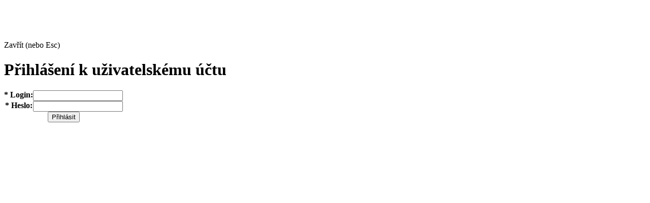

--- FILE ---
content_type: text/html; charset=UTF-8
request_url: https://www.fanpredmety.cz/thick_login.php?url=https://www.fanpredmety.cz/cz/reklamni-potisk/razba.html
body_size: 749
content:
	<div id="actuality">
		
		<script type="text/javascript" src="https://www.fanpredmety.cz/core/form_validation.js"></script>
		<script type="text/javascript">
			var steps =  getColorSteps('#8A223E', '#FFBED0', 50);
			
			function registrationSubmit() {
				
				var login = document.getElementById('loginT');
				var passwd = document.getElementById('passT');
				
				
				var result = checkField(login) + checkField(passwd);
				
				if (result == 2) {
					return true;
					
				} else {
					return false;
					
				}				
				
				
			}
			
		</script>
		
		<div class='leftTop'>&nbsp;</div>
		<div class='topMiddle'>&nbsp;</div>
		<div class='rightTop'>&nbsp;</div>
		
		<div class='clear'>&nbsp;</div>
		
		<div class='leftMiddle'>
			<div class='rightMiddle'>
				<div class='thickbox'>
					<div id='TB_secondLine'>						
						<a hre="#" id="TB_closeWindowButton" style="cursor:pointer;" onclick="tb_remove();return false;">Zavřít (nebo Esc)</a>
					</div>
					
					<div class="form">
						<h1>Přihlášení k uživatelskému účtu</h1>
												
						<form action="https://www.fanpredmety.cz/lib/login.php" method="post" onsubmit="return registrationSubmit();">
							<input type="hidden" name="goto" id="goto" value="https://www.fanpredmety.cz/cz/reklamni-potisk/razba.html" />
							<input type="hidden" name="logOnType" id="logOnType" value="thick" />
							
							<table cellpadding="0" cellspacing="0" border="0">
								<tr>
									<th valign="top"><span>*</span>&nbsp;Login:</th>
									<td valign="top"><input type="text" id="loginT" name="loginT" class="text" /></td>
								</tr>
								<tr>
									<th valign="top"><span>*</span>&nbsp;Heslo:</th>
									<td valign="top"><input type="password" id="passT" name="passT" class="text" /></td>
								</tr>
								<tr>
									<td colspan="2" align="center">
										<input name="call" type="submit" class="button" value="Přihlásit" />
									</td>
								</tr>
							</table>
						</form>
						
					</div>
				</div>
			</div>
		</div>
		
		<div class='clear'>&nbsp;</div>
		
		<div class='leftBottom'>&nbsp;</div>
		<div class='bottomMiddle'>&nbsp;</div>
		<div class='rightBottom'>&nbsp;</div>		
		
	</div>


--- FILE ---
content_type: text/javascript
request_url: https://www.fanpredmety.cz/core/form_validation.js
body_size: 1034
content:
	// prevadi dekadicke cislo na hexadecimalni
	function d2h(d) {
		var d = d.toString(16);
		if (d.length == 1) d = '0' + d;
		return d;
	}
	
	// prevadi hexadecimalni cislo na dekadicke
	function h2d(h) {return parseInt(h,16);}
	
	
	// barvu predanou v neznamem formatu prevede na HTML kod
	function parseDomColor(color) {
		
		if (color.substring(0,1) == '#') {
			return color;
		} else if (color.substring(0,4) == 'rgb(') {
			color = color.substring(4, color.length-1).split(',');
			var res = '#';
			for (chan in color) {
				res += d2h(parseInt(color[chan]));
			}
			return res.toUpperCase();
		}
		
	}
	
	
	// ze stringu s barvou (napr. #FFEECC) sestavi pole s indexy RGB a 
	// dekadickymi hodnotami jednotlivych kanalu
	function parseHexColor(color) {
		
		var result = new Array();
		
		if (color.substring(0,1) == '#') {
			color = color.substr(1);
		}
		
		result['r'] = h2d(color.substring(0,2));
		result['g'] = h2d(color.substring(2,4));
		result['b'] = h2d(color.substring(4,6));
		
		return result;
	}
	
	// z pole s rozparsovanou barvou sestavi hex string barvy
	function buildHexColor(color) {
		return ('#'+d2h(Math.ceil(color['r']))+d2h(Math.ceil(color['g']))+d2h(Math.ceil(color['b']))).toUpperCase();
	}
	
	
	// vypocita prumernou hodnotu jednotlivych kanalu kterou je potreba pricitat
	// aby jsme se v danem poctu kroku dostali z pocatecni hodnoty do konecne
	function getColorSteps(start, end, stepCount) {
		
		var steps = new Array();
		
		start = parseHexColor(start);
		end = parseHexColor(end);
		
		steps['r'] = (end['r'] - start['r']) / stepCount;
		steps['g'] = (end['g'] - start['g']) / stepCount;
		steps['b'] = (end['b'] - start['b']) / stepCount;
		
		return steps;
		
	}
	
	function blink(field, colorSteps, stepCount, step) {
		
		if (step == null) {
			step = 0;
		}
		
		//alert(field.style.backgroundColor);
		
		// vyparsujeme barvu do pole
		var curColor = parseHexColor(parseDomColor(field.style.backgroundColor));
		
		// prenastavime hodnoty podle pole steps generovaneho funkci getColorSteps
		curColor['r'] = curColor['r'] + colorSteps['r'];
		curColor['g'] = curColor['g'] + colorSteps['g'];
		curColor['b'] = curColor['b'] + colorSteps['b'];
		
		//alert(colorSteps['r'] + ' : ' + colorSteps['g'] + ' : ' + colorSteps['b']);
		
		// sestavime zpet hex string barvy
		curColor = buildHexColor(curColor);
		
		// nastavime prvku novou barvu
		field.style.backgroundColor = curColor;
		
		step++;
		
		// pokud jeste nejsme nakonci, pokracujem
		if (step <= stepCount) {
			window.setTimeout(function () {blink(field, colorSteps, stepCount, step);}, 50);
		}
	}
	
	function checkField(field) {
		
		if (field.value == '') {
			//field.style.background = 'url(template/design/form-input_bg_req.png)';
			field.style.borderColor = '#b10200';
			field.style.backgroundColor = '#f16767';
			blink(field, steps, 75);
			return 0;
		} else {
			//field.style.borderColor = '#ff6363';
			field.style.backgroundColor = '#FFFFFF';
			//field.style.background = 'url(template/design/form-input_bg.png)';
			return 1;
		}
		
	}
